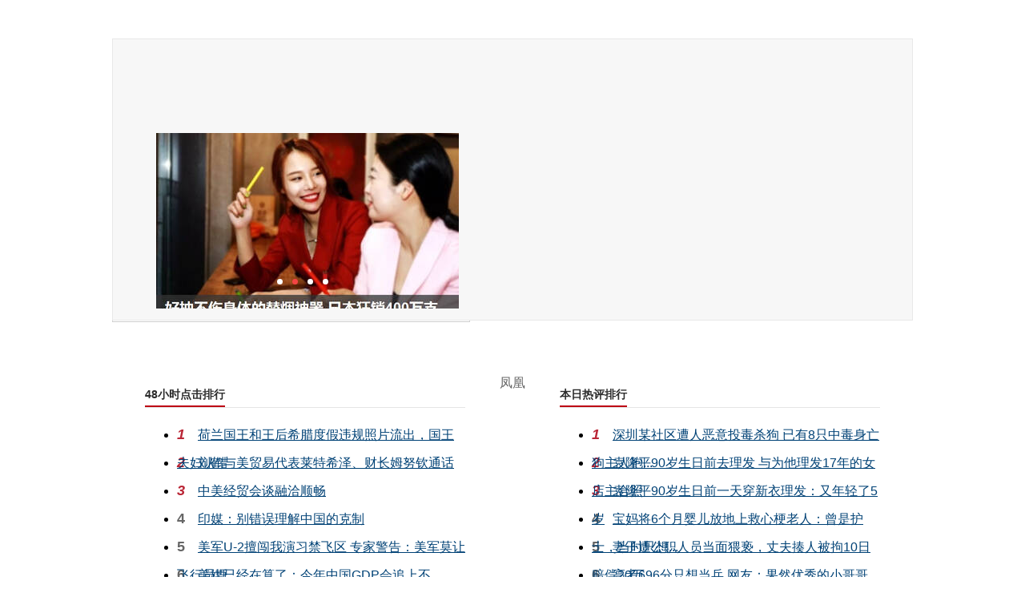

--- FILE ---
content_type: text/html; charset=utf-8
request_url: https://auto.ifeng.com/quanmeiti/author/?id=8014
body_size: 11232
content:
<!DOCTYPE html>
<html>
<head>
    <meta charset="utf-8"/>
    <title>404-页面不存在</title>
    <link rel="stylesheet" href="http://y0.ifengimg.com/8cbe73a7378dafdb/2014/0715/basic_new_v2.css"/>
    <style>
        *{font-family:"arial","microsoft yahei";}
        .col01{position: relative;width:1000px;margin:0 auto;padding-top:20px}
        .ifengLogo,.topic{float:left;padding-right:20px}

        .ifengLogo-W-06qA1w,
        .topic-1sth3FLa {
            float: left;
            padding-right: 20px;
        }

        .ifengLogo-W-06qA1w span {
            display: inline-block;
            width: 139px;
            height: 52px;
            background: url(https://p0.ifengimg.com/fe/zl/test/live/application/logo.d76a1c3b.jpg) no-repeat;
        }

        .topic-1sth3FLa span {
            display: inline-block;
            width: 312px;
            height: 55px;
            background: url(https://p0.ifengimg.com/fe/zl/test/live/application/pic01.af0994bb.jpg) no-repeat;
        }
        .topic{margin-left: 169px;}
        .tips404{position:relative;padding:45px 0 0 0;height:320px;float:left;width:450px; }
        .tips404 h1{font:normal 26px/26px Microsoft Yahei;color:#4c4c4c;padding-bottom:8px}
        .tips404 h1 span{font:normal 16px/24px Arial,Helvetica,sans-serif;color:#000}
        .tips404 li{font-size:14px;line-height: 1.6em;color:#aaa;background:url(http://y2.ifengimg.com/8cbe73a7378dafdb/2014/0715/icon.gif) no-repeat 0 9px;padding-left:15px}
        .tips404 h4{padding:11px 0 30px}
        .tips404 h3{font:normal 14px/24px simsun;color:#c5c5c5}
        .tips404 h3 span{background:url(http://y2.ifengimg.com/8cbe73a7378dafdb/2014/0715/icon.gif) no-repeat 0 -26px;padding-left:18px}

        /*排行*//*150414a begin*/
        .col02{width:998px;height:350px;background:#f7f7f7;border:1px solid #e8e8e8;margin:0 auto;position:relative; margin-bottom:20px;}
        .box400{ float:left; width:400px; padding:18px 40px 0 40px;}
        .box400 h3{font:bold 14px Microsoft Yahei;color:#2b2b2b; border-bottom:1px solid #e5e5e5; height:24px; margin-bottom:10px;}
        .box400 h3 span{ float:left;border-bottom:2px solid #bd0014; height:22px;}
        .fr{float:right;}
        .list li{ height:35px; line-height:35px; background:url(http://y3.ifengimg.com/a/2015/0421/s_11.gif) no-repeat 5px 10px;}
        .list li a:link,.list04 li a:visited{ color:#004276;}
        .list li a:hover{ color:#ba2636;}
        .list li span.no1{ font-size:18px; font-weight:bold; float:left; width:16px; height:23px; color:#ba2636; text-align:left; margin-right:10px; font-family:Arial, Helvetica, sans-serif; font-style:oblique;}
        .list li span.no{  font-size:18px; font-weight:bold;float:left; width:16px; height:23px; color:#666666; text-align:left; margin-right:10px; font-family:Arial, Helvetica, sans-serif}
        /*150414a end*/

        /*页尾*/
        .footer { width: 1000px; margin: 0 auto; }
        .footer .footlink { color: #000; height: 28px; line-height: 28px; padding-top: 15px; border-top: 1px solid #fff; overflow: hidden; }
        .footer .footlink a { color: #000; }
        .footer .footlink span { padding: 0 5px; }
        .footer .fk_l { float: left; }
        .footer .fk_r { width: 200px; float: right; }
        .footer .fk_r ul { overflow: hidden; }
        .footer .fk_r ul li { height: 28px; line-height: 28px; overflow: hidden; float: left; }
        .footer .fk_r ul .l_bg001 { background: url(http://y1.ifengimg.com/38716b164e0f5e63/2013/0716/nav0416_14.gif) no-repeat left 9px; padding-left: 19px; }
        .footer .fk_r ul .l_bg002 { background: url(http://y3.ifengimg.com/9db17ab793eef980/2013/0403/nav0416_17.gif) no-repeat left 9px; padding-left: 17px; margin-left: 18px; }
        .footer .copyright { font-family: Arial; color: #666; height: 28px; line-height: 28px; text-align: center; overflow: hidden; }
        .footer .copyright span { font-family: "宋体"; }
        .dot {
            animation: sploosh 1.5s cubic-bezier(0.165, 0.84, 0.44, 1);
            position: absolute;
            left: 266px;
            top: 187px;
        }
        .dot2 {
            animation: sploosh2 1.5s cubic-bezier(0.165, 0.84, 0.44, 1);
        }
        .dot3 {
            animation: sploosh3 1.5s cubic-bezier(0.165, 0.84, 0.44, 1);
        }
        .dot,.dot2,.dot3{
            height: 20px;
            width: 20px;
            font-size: 20px;
            color: #fff;
            line-height: 100px;
            text-align: center;
            border-radius: 100%;
            z-index: 10;
            animation-iteration-count:infinite;
            background: transparent;
            opacity: .8;
            cursor:pointer;
        }
        @keyframes sploosh {
            0% {
                box-shadow: 0 0 0 0px rgba(255, 220, 1, 0.7);
                background: rgba(255, 220, 1, 0.7);
            }
            100% {
                box-shadow: 0 0 0 30px rgba(255, 220, 1, 0);
                background: rgba(255, 220, 1, 0);
            }
        }
        @keyframes sploosh2 {
            0% {
                box-shadow: 0 0 0 0px rgba(255, 220, 1, 0.7);
                background: rgba(255, 220, 1, 0.7);
            }
            100% {
                box-shadow: 0 0 0 20px rgba(255, 220, 1, 0);
                background: rgba(255, 220, 1, 0.3);
            }
        }
        @keyframes sploosh3 {
            0% {
                box-shadow: 0 0 0 0px rgba(255, 220, 1, 0.7);
                background: rgba(255, 220, 1, 0.7);
            }
            100% {
                box-shadow: 0 0 0 10px rgba(255, 220, 1, 0);
                background: rgba(255, 220, 1, 1);
            }
        }

        .leftLink{
            display: block;
            width: 331px;
            height: 307px;
            position: absolute;
            top: 39px;
            left: 65px;
        }
        /*190214a begin*/
        .pao_mid {
            width: 445px;
            height: 266px;
            border: 1px solid #cfcfcf;
            float: left;
            margin: 47px 102px 0 0;
        }
        .box {
            width: 418px;
            height: 235px;
            overflow: hidden;
            position: relative;
            margin: 15px auto 0;
            background: #ccc;
        }

        #slideBar {
            position: absolute;
            left: 145px;
            bottom: 14px;
            z-index: 2;
        }

        #slideBar li {
            float: left;
            margin-right: 3px;
            display: inline;
            cursor: pointer;
            background: #fff;
            width: 7px;
            height: 7px;
            text-indent: 50px;
            overflow: hidden;
            border-radius: 50%;
            margin: 0 6px;
        }

        #slideBar li.on {
            background: #f34443;
        }

        #slidesImgs {
            position: absolute;
            top: 0;
            left: 0;
            z-index: 1;
        }

        #slidesImgs li {
            width: 418px;
            height: 235px;
            float: left;
        }

        #slidesImgs img {
            float: left;
            width: 418px;
            height: 235px;
        }
        /*190214a end*/
    </style>

</head>
<body>
<div class="col01 clearfix">



    <div class="ifengLogo-W-06qA1w">
        <a href="//www.ifeng.com" title="凤凰网">
            <span></span>
        </a>
    </div>
    <div class="topic-1sth3FLa">
        <a href="//gongyi.ifeng.com/xianfeng/special/clist_0/1.shtml" title="公益先锋">
            <span></span>
        </a>
    </div>

</div>
<div class="col01 clearfix">
    <!--180905a begin-->
    <div class="pao_mid">

        <div class="box" id="slideContainer">
            <ul id="slidesImgs">
                <li>
                    <a href="https://health.ifeng.com/c/7kO3iJo2OEC" target="_blank">
                        <img src="http://d.ifengimg.com/w418_h235/p3.ifengimg.com/a/2019_09/d82d3f870bc5b4e.jpg" width="418" height="235" alt="出门也可携带的颈椎按摩器">
                    </a>

                </li>
                <li>
                    <a href="http://health.ifeng.com/c/7jdbWrDQ0wK" target="_blank">
                        <img src="http://d.ifengimg.com/w418_h235/p3.ifengimg.com/a/2019_09/b6e4a8fa8a7f3e5.jpg" width="418" height="235" alt="好抽不伤身体的替烟神器">
                    </a>

                </li>
                <li>
                    <a href="http://health.ifeng.com/c/7jb8qYL5xwW" target="_blank">
                        <img src="http://d.ifengimg.com/w418_h235/p1.ifengimg.com/a/2019_09/83d4e95b4082e00.jpg" width="418" height="235" alt="每天20分钟，腰不酸颈椎不痛，一身轻松">
                    </a>

                </li>
                <li>
                    <a href="https://health.ifeng.com/c/7kZiQGMDR4a" target="_blank">
                        <img src="http://d.ifengimg.com/w418_h235/p3.ifengimg.com/a/2019_09/d5553be6e1a05b2.jpg" width="418" height="235" alt="曾国藩捧读的处世奇书，教你做人之道">
                    </a>

                </li>
            </ul>
            <ul id="slideBar">
                <li class="on">1</li>
                <li>2</li>
                <li>3</li>
                <li>4</li>
            </ul>

        </div>
    </div>
    <!--180905a end-->
    <div class="tips404">

        <h1><img src= "http://p2.ifengimg.com/a/2017/0122/404.png"></h1>
        <h1>抱歉-您访问的页面不存在！<br>
            <span>Sorry-We cannot find the page you requested！</span></h1>
        <ul>
            <li>输入的网址不正确</li>
            <li>页面已被删除</li>
        </ul>
        <h4>
            <a href="http://help.ifeng.com" title="帮忙改进问题"><img src="http://p1.ifengimg.com/b/2017/0122/gaijin.png" width="162" height="34" alt="帮忙改进问题" title="帮忙改进问题"></a>
        </h4>
    </div>
</div>
<!--150414a begin-->
<div class="col02">
    <!--排行 begin-->
    <div class="box400">
        <h3><span>48小时点击排行</span></h3>
        <ul class="list">
            <li>
                <span class="no1">1</span>
                <a href="http://news.ifeng.com/c/7zEJS0lKL4C?_CPB_404_L1" target="_blank" title="荷兰国王和王后希腊度假违规照片流出，国王夫妇认错">荷兰国王和王后希腊度假违规照片流出，国王夫妇认错</a>
            </li>
            <li>
                <span class="no1">2</span>
                <a href="http://news.ifeng.com/c/7zDbBSZpqO8?_CPB_404_L2" target="_blank" title="刘鹤与美贸易代表莱特希泽、财长姆努钦通话">刘鹤与美贸易代表莱特希泽、财长姆努钦通话</a>
            </li>
            <li>
                <span class="no1">3</span>
                <a href="http://news.ifeng.com/c/7zF8LV3Dw0J?_CPB_404_L3" target="_blank" title="中美经贸会谈融洽顺畅">中美经贸会谈融洽顺畅</a>
            </li>
            <li>
                <span class="no">4</span>
                <a href="http://news.ifeng.com/c/7zDQgctY3Cz?_CPB_404_L4" target="_blank" title="印媒：别错误理解中国的克制">印媒：别错误理解中国的克制</a>
            </li>
            <li>
                <span class="no">5</span>
                <a href="http://news.ifeng.com/c/7zEURxniOuO?_CPB_404_L5" target="_blank" title="美军U-2擅闯我演习禁飞区 专家警告：美军莫让飞行员埋葬异国他乡而后悔">美军U-2擅闯我演习禁飞区 专家警告：美军莫让飞行员埋...</a>
            </li>
            <li>
                <span class="no">6</span>
                <a href="http://finance.ifeng.com/c/7zFL3evx2MA?_CPB_404_L6" target="_blank" title="美媒已经在算了：今年中国GDP会追上不少……">美媒已经在算了：今年中国GDP会追上不少……</a>
            </li>
            <li>
                <span class="no">7</span>
                <a href="http://news.ifeng.com/c/7zDkCXWr1Rw?_CPB_404_L7" target="_blank" title="北京市政协副主席李伟被查">北京市政协副主席李伟被查</a>
            </li>
            <li>
                <span class="no">8</span>
                <a href="http://finance.ifeng.com/c/7zDS0FDkeiu?_CPB_404_L8" target="_blank" title="人民币，越来越有国际范儿：成为全球第五大支付货币、第五大储备货币">人民币，越来越有国际范儿：成为全球第五大支付货币、第...</a>
            </li>
        </ul>

    </div>
    <div class="box400 fr">
        <h3><span>本日热评排行</span></h3>
        <ul class="list">
            <li>
                <span class="no1">1</span>
                <a href="https://v.ifeng.com/c/7zFJt0iUfU8?_CPB_404_R1" target="_blank" title="深圳某社区遭人恶意投毒杀狗 已有8只中毒身亡 狗主人抱狗痛哭不止">深圳某社区遭人恶意投毒杀狗 已有8只中毒身亡 狗主人抱...</a>
            </li>
            <li>
                <span class="no1">2</span>
                <a href="https://v.ifeng.com/c/7zGx1m41fQO?_CPB_404_R2" target="_blank" title="袁隆平90岁生日前去理发 与为他理发17年的女店主合照">袁隆平90岁生日前去理发 与为他理发17年的女店主合照</a>
            </li>
            <li>
                <span class="no1">3</span>
                <a href="https://v.ifeng.com/c/7zFvmY3JIrA?_CPB_404_R3" target="_blank" title="袁隆平90岁生日前一天穿新衣理发：又年轻了5岁">袁隆平90岁生日前一天穿新衣理发：又年轻了5岁</a>
            </li>
            <li>
                <span class="no">4</span>
                <a href="https://v.ifeng.com/c/7zGC2yMExgi?_CPB_404_R4" target="_blank" title="宝妈将6个月婴儿放地上救心梗老人：曾是护士，当时只想救人">宝妈将6个月婴儿放地上救心梗老人：曾是护士，当时只想...</a>
            </li>
            <li>
                <span class="no">5</span>
                <a href="https://v.ifeng.com/c/7zGpUCP7ehU?_CPB_404_R5" target="_blank" title="妻子遭公职人员当面猥亵，丈夫揍人被拘10日赔偿20万">妻子遭公职人员当面猥亵，丈夫揍人被拘10日赔偿20万</a>
            </li>
            <li>
                <span class="no">6</span>
                <a href="https://v.ifeng.com/c/7zHCR0JMZHM?_CPB_404_R6" target="_blank" title="高考696分只想当兵 网友：果然优秀的小哥哥都上交国家了！">高考696分只想当兵 网友：果然优秀的小哥哥都上交国家了...</a>
            </li>
            <li>
                <span class="no">7</span>
                <a href="https://v.ifeng.com/c/7zH3OvGAGqO?_CPB_404_R7" target="_blank" title="快船教练为黑人男子遭枪击事件哽咽：为什么我们爱国，国家却不爱我们">快船教练为黑人男子遭枪击事件哽咽：为什么我们爱国，国...</a>
            </li>
            <li>
                <span class="no">8</span>
                <a href="https://v.ifeng.com/c/7zFp80BBdEe?_CPB_404_R8" target="_blank" title="美国小哥讽刺蓬佩奥：他每开一次口 中国人就更加爱国了">美国小哥讽刺蓬佩奥：他每开一次口 中国人就更加爱国了</a>
            </li>
        </ul>

    </div>
</div>
<!--排行 end-->
</div>
<!--150414a end-->
<div class="footer mt02">
    <div class="footlink clearfix">
        <div class="fk_l">
            <a href="http://www.ifeng.com/corp/about/intro/" target="_blank">凤凰新媒体介绍</a><span>|</span><a href="http://ir.ifeng.com/" target="_blank">投资者关系 Investor Relations</a><span>|</span><a href="http://biz.ifeng.com/" target="_blank">广告服务</a><span>|</span><a href="http://career.ifeng.com/" target="_blank">诚征英才</a><span>|</span><a href="http://www.ifeng.com/corp/privacy/" target="_blank">保护隐私权</a><span>|</span><a href="http://www.ifeng.com/corp/exemption/" target="_blank">免责条款</a><span>|</span><a href="http://help.ifeng.com/" target="_blank">意见反馈</a><span>|</span><a href="http://phtv.ifeng.com/intro/" target="_blank">凤凰卫视介绍</a>
        </div>
        <div class="fk_r">
            <ul class="clearfix">
                <li class="l_bg001"><a a="" href="http://v.ifeng.com/" target="_blank" title="视频">视频</a></li>
                <li>·<a href="http://v.ifeng.com/documentary/index.shtml" target="_blank" title="纪实">纪实</a></li>
                <li>·<a href="http://v.ifeng.com/live/" target="_blank" title="直播">直播</a></li>
                <li class="l_bg002"><a href="http://phtv.ifeng.com/" target="_blank" title="凤凰卫视">凤凰卫视</a></li>
            </ul>
        </div>
    </div>
    <div class="copyright">
        <span>凤凰新媒体&nbsp;版权所有</span>&nbsp;&nbsp;&nbsp;&nbsp;Copyright © 2013 Phoenix New Media Limited All Rights Reserved.
    </div>
</div>
<script type="text/javascript">var sta_collection_time = new Date().getTime();</script>

<!--180905a begin-->
<!-- <script type="text/javascript" src="http://y0.ifengimg.com/20140604/sta_collection.3.3.15x.min.js" id="sta_collection_new"></script> -->
<script id="sta_collection_new">
    (function(j,i){var g={analytics:{VERSIONS:"x3.3.15",GTIME:null,TYPE:1,SCRIPT_URI:["http://stadig.ifeng.com/page.js"],SCRIPT_OBJ:[],SWF_URI:"http://y3.ifengimg.com/ed787/0912/flashCookie.swf",PARAM:{ref:"",snapid:"",uid:"",sid:"",editor:"",hook:"",pagepara:"",uri:"",versions:"",browser:""},init:function(b){var a=g.analytics,c=location.hostname;-1===c.indexOf("ifeng.com")&&-1===c.indexOf("phoenixtv.com")&&(a.VERSIONS="x3.3.15");a.PARAM.uri=b?b:"";a.process()},getParam:function(b){var a=g.analytics,
                c=[],d=a.PARAM.ref=encodeURIComponent(g.analytics.Tools.referrer()),e=a.PARAM.info=g.client.info.get()?encodeURIComponent(g.client.info.get()):"",b=a.PARAM.uid=b,f=a.PARAM.sid=a.Cookie.get("sid")?encodeURIComponent(a.Cookie.get("sid")):"",k=a.PARAM.editor=null!==i.getElementById("editor_name")?encodeURIComponent(i.getElementById("editor_name").innerHTML):"",h=a.PARAM.versions=a.VERSIONS,m=(new Date).getTime(),n=a.PARAM.pagepara="function"===typeof j.getStaPara?encodeURIComponent(j.getStaPara()):"",
                l=a.PARAM.ci="function"===typeof j.getChannelInfo?encodeURIComponent(j.getChannelInfo()):"";c.push("uri="+(a.PARAM.uri?a.PARAM.uri:""));c.push("ref="+(d?d:""));c.push("snapid="+(e?e:""));c.push("uid="+(b?b:""));c.push("sid="+(f?f:""));c.push("editor="+(k?k:""));c.push("timestamp="+m);c.push("versions="+h);"undefined"===typeof j.sta_collection_time?c.push("ztime="+(m/1-(new Date).getTime()/1)):c.push("ztime="+(m/1-j.sta_collection_time/1));n&&c.push("pt="+n);l&&c.push("ci="+l);return c.join("&")},
            process:function(){var b=g.analytics,a=b.Tools.domain(),c=b.Flash.FLASH_ID="ifengSwf_"+(new Date).getTime(),d="";if(b.Flash.isSupportFlash()){var e=i.getElementById("sta_collection"),d="",d=g.analytics.SWF_URI;e||(e=i.createElement("div"),e.id="sta_collection",i.getElementById("sta_collection_new").parentNode.insertBefore(e,i.getElementById("sta_collection_new")));d=i.all?'<object id="'+c+'" name="'+c+'" width="1" height="1" classid="clsid:D27CDB6E-AE6D-11cf-96B8-444553540000"><param name="allowScriptAccess" value="always" /><param name="movie" value="'+
                d+'" /> </object>':'<embed id="'+c+'" name="'+c+'" width="1" height="1" src="'+d+'" type="application/x-shockwave-flash" allowScriptAccess="always"></embed>';b.Flash.FLASH_TIME=(new Date).getTime();b.GTIME=setTimeout(function(){b.TYPE=2;b.gCallback(b.TYPE)},3E3);e.innerHTML=d}else{var f=b.Cookie,d=e=c="";b.TYPE=0;f.isSupportCookie()?(!f.get("userid")||"undefined"==f.get("userid")||"false"==f.get("userid")?(f.set("userid",b.Tools.uid(),a),b.TYPE+="2"):b.TYPE+="3",c="?"+b.getParam(""===f.get("userid")?
                b.Tools.uid():f.get("userid"))):(b.TYPE+="0",c="?"+b.getParam(b.Tools.uid()));a="&support="+b.TYPE;if(1<b.SCRIPT_URI.length)for(f=0;f<b.SCRIPT_URI.length;f++)d=b.SCRIPT_URI[f]+c+a,e="script_"+(new Date).getTime()+"_"+f,b.SCRIPT_OBJ.push(e),b.Tools.append(b.Tools.script(d,e));else d=b.SCRIPT_URI[0]+c+a,e="script_"+(new Date).getTime()+"_0",b.SCRIPT_OBJ.push(e),b.Tools.append(b.Tools.script(d,e));b.PARAM.ref=encodeURIComponent(j.location.href.replace(/&/g,"|"))}},gCallback:function(b){var a=g.analytics,
                c=a.Tools.domain(),d=a.Flash.FLASH_ID,e=a.Flash.get(d,"www.ifeng.com","uid");a.TYPE=b?b:1;clearTimeout(a.GTIME);j.analytics_sta_callback=function(){};"string"===typeof e&&"undefined"===e||!1===e?(a.TYPE=!1===e?3:a.TYPE,a.Cookie.isSupportCookie()?!a.Cookie.get("userid")||"undefined"==a.Cookie.get("userid")||"false"==a.Cookie.get("userid")?(e=a.Tools.uid(),a.Cookie.set("userid",e,c),a.TYPE+="2"):(e=a.Cookie.get("userid"),a.TYPE+="3"):(e=a.Tools.uid(),a.TYPE+="0"),a.Flash.set(d,"www.ifeng.com","uid",
                e)):(a.TYPE=1,e=a.Flash.get(d,"www.ifeng.com","uid"),a.Cookie.isSupportCookie()?!a.Cookie.get("userid")||"undefined"==a.Cookie.get("userid")||"false"==a.Cookie.get("userid")?(a.Cookie.set("userid",e,c),a.TYPE+="2"):a.TYPE+="3":a.TYPE+="0");b="";e="?"+a.getParam(e);c="";d="&ftime="+((new Date).getTime()/1-a.Flash.FLASH_TIME/1)+"&support="+a.TYPE;if(1<a.SCRIPT_URI.length)for(var f=0;f<a.SCRIPT_URI.length;f++)b=a.SCRIPT_URI[f]+e+d,c="script_"+(new Date).getTime()+"_"+f,a.SCRIPT_OBJ.push(c),a.Tools.append(a.Tools.script(b,
                c));else b=a.SCRIPT_URI[0]+e+d,c="script_"+(new Date).getTime()+"_0",a.SCRIPT_OBJ.push(c),a.Tools.append(a.Tools.script(b,c));a.PARAM.ref=encodeURIComponent(j.location.href.replace(/&/g,"|"))},hook:function(b,a){var c=g.analytics,d=[],e=null,f="",k=e="",h;for(h in c.PARAM)"hook"===h?d.push(h+"="+(new Date).getTime()):"uri"!==h&&"snapid"!==h&&("info"===h?d.push("snapid="+c.PARAM[h]):"pagepara"===h?"#"!==c.PARAM.pagepara&&d.push("pt="+c.PARAM[h]):d.push(h+"="+c.PARAM[h]));d.push("timestamp="+(new Date).getTime());
                d.push("support="+c.TYPE);h=0;if(c.SCRIPT_OBJ){for(h=0;h<c.SCRIPT_OBJ.length;h++)f=c.SCRIPT_OBJ[h],e=i.getElementById(f),g.analytics.Tools.remove(e);c.SCRIPT_OBJ.length=0}if(1<c.SCRIPT_URI.length){k="?"+d.join("&")+(b?b:"");for(h=0;h<c.SCRIPT_URI.length;h++)e=c.SCRIPT_URI[h]+k,f="script_"+(new Date).getTime()+"_"+h,e=c.Tools.script(e,f),c.SCRIPT_OBJ.push(f),c.Tools.append(e)}else k="?"+d.join("&")+(b?b:""),f="script_"+(new Date).getTime()+"_0",e=c.Tools.script(c.SCRIPT_URI[0]+k,f),c.SCRIPT_OBJ.push(f),
                    c.Tools.append(e);c.PARAM.ref=encodeURIComponent(j.location.href.replace(/&/g,"|"));"function"===typeof a&&a()}}};g.analytics.Tools={referrer:function(){return i.referrer.replace(/&/g,"|")},iframe:function(){var b="";if(self!==top)try{b=i.referrer.replace(/&/g,"|")}catch(a){b="undefined"}return b},domain:function(){var b=location.hostname,a=0,c=b.length;if(-1!==b.indexOf(".ifeng"))a=b.indexOf(".ifeng");else if(-1!==b.indexOf(".phoenixtv"))a=b.indexOf(".phoenixtv");else return".ifeng.com";return b.substring(a,
            c)},append:function(b){setTimeout(function(){i.body?i.body.insertBefore(b,i.body.firstChild):setTimeout(arguments.callee,0)},1)},remove:function(b){setTimeout(function(){b.parentNode.removeChild(b)},1)},script:function(b,a){var c=i.createElement("script");c.id=a;c.src=b;return c},uid:function(){var b=(new Date).getTime(),a="",c="",a=(2147483648*Math.random()|0).toString(36),c=Math.round(1E4*Math.random());return b+"_"+a+c},hasPlugin:function(b){for(var b=b.toLowerCase(),a=0;a<navigator.plugins.length;a++)if(-1<
            navigator.plugins[a].name.toLowerCase().indexOf(b))return!0},hasIEPlugin:function(b){try{return new ActiveXObject(b),!0}catch(a){return!1}},removeBlanks:function(b){for(var a="",c=0;c<b.length;c++){var d=b.charAt(c);" "!==d&&(a+=d)}return a}};g.analytics.Cookie={IS_HAS_COOKIE:null,get:function(b){for(var a=g.analytics.Tools.removeBlanks(i.cookie).split(";"),c=0;c<a.length;c++){var d=a[c].split("=");if(1<d.length&&d[0]===b)return d[1]}return""},set:function(b,a,c){var d=new Date;d.setTime(d.getTime()+
            31104E6);b=b+"="+a+"; path=/; domain="+c+"; expires="+d.toGMTString();j.document.cookie=b},remove:function(b,a){g.analytics.Flash.isSupportFlash()&&(i.cookie=b+"=; path=/; domain="+a+"; expires=Thu, 01-Jan-70 00:00:01 GMT");return!1},isSupportCookie:function(){var b=g.analytics.Cookie,a=b.IS_HAS_COOKIE;null===a&&j.navigator.cookieEnabled&&(a=b.IS_HAS_COOKIE=!0);return a}};g.analytics.Flash={FLASH_ID:null,FLASH_TIME:null,IS_HAS_FLASH:null,LOCAL_OBJECT:null,get:function(b,a,c){var d=g.analytics.Flash;
            return d.isSupportFlash()&&d.isAvailable(b)&&"undefined"!==typeof d.LOCAL_OBJECT.ifengFlashCookieRead&&d.LOCAL_OBJECT.ifengFlashCookieRead(a,c)?d.LOCAL_OBJECT.ifengFlashCookieRead(a,c):!1},set:function(b,a,c,d){var e=g.analytics.Flash,f=!1;e.isSupportFlash()&&(e.isAvailable(b)&&"undefined"!==typeof e.LOCAL_OBJECT.ifengFlashCookieRead)&&(e.LOCAL_OBJECT.ifengFlashCookieSet(a,c,d),f=!0);return f},remove:function(b,a,c){var d=g.analytics.Flash,e=!1;d.isSupportFlash()&&d.isAvailable(b)&&(d.LOCAL_OBJECT.ifengFlashCookieDelete(a,
            c),e=!0);return e},clear:function(b,a){var c=g.analytics.Flash,d=!1;c.isSupportFlash()&&c.isAvailable(b)&&(c.LOCAL_OBJECT.ifengFlashCookieClear(a),d=!0);return d},getFlashObj:function(b){if(j.document[b])return j.document[b];if(-1===navigator.appName.indexOf("Microsoft")){if(i.embeds&&i.embeds[b])return i.embeds[b]}else return i.getElementById(b)},isAvailable:function(b){var a=g.analytics.Flash,b=a.getFlashObj(b),c=!0,c=b?!0:!1;a.LOCAL_OBJECT=c?b:null;return c},isSupportFlash:function(){var b=g.analytics,
            a=b.Flash.IS_HAS_FLASH;null===a&&(a=(a=b.Tools.hasPlugin("Shockwave Flash"))?a:b.Tools.hasIEPlugin("ShockwaveFlash.ShockwaveFlash"));return a}};g.client={};g.client.info={get:function(){var b=g.client;return b.device.get()+","+b.system.get()+","+b.browser.get()+","+b.screen.get()}};g.client.screen={get:function(){var b="",a="";try{b=j.screen.width,a=j.screen.height}catch(c){}return b+"*"+a}};g.client.system={get:function(){var b,a,c;c="";var d="Win",e=navigator.userAgent;c=navigator.platform;b=0===
            c.indexOf("Win");a=0===c.indexOf("Mac");c="X11"===c||0===c.indexOf("Linux");if(b){if(/Win(?:dows )?([^do]{2})\s?(\d+\.\d+)?/.test(e))if("NT"===RegExp.$1)switch(RegExp.$2){case "5.0":d="windows_2000";break;case "5.1":d="windows_XP";break;case "6.0":d="windows_Vista";break;case "6.1":d="windows_7";break;case "6.2":d="windows_8";break;default:d="windows_NT"}else d="9x"===RegExp.$1?"windows_ME":e.match(/(Windows Phone)\s+([\d.]+)/)?"WP_"+e.match(/(Windows Phone)\s+([\d.]+)/)[2]:"Ph"===RegExp.$1?"WP":
            "windows_"+RegExp.$2;e.match(/(Android)\s+([\d.]+)/)&&(d="Android_"+e.match(/(Android)\s+([\d.]+)/)[2])}else a?d=e.match(/(iPad).*OS\s([\d_]+)/)||e.match(/(iPhone\sOS)\s([\d_]+)/)?"iOS":"Mac":c?d=e.match(/(Android)\s+([\d.]+)/)?"Android_"+e.match(/(Android)\s+([\d.]+)/)[2]:"Linux":e.match(/Windows Phone/)?d="WP":e.match(/(iPad).*OS\s([\d_]+)/)||e.match(/(iPhone\sOS)\s([\d_]+)/)?d="iOS_"+(e.match(/(iPad).*OS\s([\d_]+)/)?e.match(/(iPad).*OS\s([\d_]+)/)[2]:e.match(/(iPhone\sOS)\s([\d_]+)/)[2]):e.match(/(Android)\s+([\d.]+)/)&&
            (d="Android_"+e.match(/(Android)\s+([\d.]+)/)[2]);return d}};g.client.device={get:function(){var b="PC",a=navigator.userAgent,c=a.match(/(iPad).*OS\s([\d_]+)/),d=a.match(/(iPhone\sOS)\s([\d_]+)/),e=a.match(/(Android)\s+([\d.]+)/),f=a.match(/(Windows Phone)\s+([\d.]+)/);c&&(b="iPad");d&&(b="iPhone");e&&(a.toLowerCase().match(/mobile/)?((!a.match(/chrome\/([\d.]+)/)||!a.toLowerCase().match(/mobile/))&&a.toLowerCase().match(/firefox\/([\d.]+)/)&&a.toLowerCase().match(/mobile/),b="Phone"):b="Pad");f&&
        (b="Phone");return b}};g.client.browser={get:function(){var b=navigator.userAgent.toLowerCase(),a="",a=b.match(/(?:firefox|opera|safari|chrome|msie)[\/: ]([\d.]+)/)[1],c=/version.+safari/.test(b)||/safari[\/ ]+([\d.]+)/.test(b),d=/chrome\/([\d.]+)/.test(b)||/crios\/([\d.]+)/.test(b),e=/firefox/.test(b),f=/msie/.test(b),g=/opera/.test(b),h=/ucbrowser\/([\d.]+)/.test(b),i=/maxthon/.test(b),j=/lbbrowser/.test(b),l=/qqbrowser/.test(b),o=/se 2.+x/.test(b),a=a.split(".")[0];if(h)return a=b.match(/ucbrowser\/([\d.]+)/)[1]?
            b.match(/ucbrowser\/([\d.]+)/)[1]:a,"UC_"+a;if(i)return a=b.match(/maxthon\/([\d.]+)/)[1]?b.match(/maxthon\/([\d.]+)/)[1]:a,"AU_"+a;if(j)return"LB_"+a;if(l)return a=b.match(/qqbrowser\/([\d.]+)/)[1]?b.match(/qqbrowser\/([\d.]+)/)[1]:a,"QQ_"+a;if(o)return"SG_"+a;if(e)return"FF_"+a;if(g)return"OP_"+a;if(d)return"CM_"+a;if(c)return b.match(/android/)?"WK_"+b.match(/webkit\/([\d.]+)/)[1]:"SF_"+a;if(f)return"IE_"+a}};j.analytics=g.analytics.init;j.hook=g.analytics.hook;j.analytics_sta_callback=function(){g.analytics.gCallback()}})(window,
        document);window.analytics(encodeURIComponent('http://www.ifeng.com/404.html'));
</script>
<!--180905a begin-->

<script> var popoxiuLiveVar={"error_ppposition_live1":[{"adPosition":[],"anchorId":153659,"anchorName":"青之雨","avatarUrl":"http://thirdwx.qlogo.cn/mmopen/vi_32/Q0j4TwGTfTLesNuKKIS9iblOia8KoN894QxWsJ8SdlUmibfuwc9Ria3QALw3H782mofD1bhMolMhTTNVZTybL6fIibQ/132","avgViewNum":0.0,"avgViewTime":0,"beginTime":1547082103,"click":0,"created":1547082101,"disableR":false,"exposure":0,"id":0,"insertTime":0,"liveDesc":"","liveId":36452,"livePlayUrl":"http://liveplay.xiu.ifeng.com/live/30236_wh-153659.flv","livePlayUrlM3u8":"http://liveplay.xiu.ifeng.com/live/30236_wh-153659.m3u8","liveStatus":1,"mobileClickUrl":"https://m.popoxiu.com/anchor.html?liveId=36452&uid=153659&ppxid=153659","order":0,"pcClickUrl":"https://www.popoxiu.com/anchor.html?uid=153659&liveId=36452","status":0,"tag":["可爱","呆萌","魅力","性感","成熟"],"version":0,"viewerDesc":"53人正在观看","viewerNum":53},{"adPosition":[],"anchorId":105472,"anchorName":"美美de萱萱","avatarUrl":"http://popoxiu-1257320466.image.myqcloud.com/headPic/105472_1536993741.jpeg?imageView2/2/w/300","avgViewNum":0.0,"avgViewTime":0,"beginTime":0,"click":0,"created":0,"disableR":false,"exposure":0,"id":0,"insertTime":0,"liveId":0,"liveStatus":0,"mobileClickUrl":"https://m.popoxiu.com/anchor.html?liveId=36452&uid=153659&ppxid={2}","order":0,"pcClickUrl":"https://www.popoxiu.com/anchor.html?uid=153659&liveId=36452","status":0,"tag":["清纯","乐器","异域风情","混血","少女"],"version":0,"viewerDesc":"285人正在观看","viewerNum":285},{"adPosition":[],"anchorId":108544,"anchorName":"思璇eiゞ","avatarUrl":"http://popoxiu-1257320466.image.myqcloud.com/headPic/108544_1537346031.jpeg?imageView2/2/w/300","avgViewNum":0.0,"avgViewTime":0,"beginTime":0,"click":0,"created":0,"disableR":false,"exposure":0,"id":0,"insertTime":0,"liveId":0,"liveStatus":0,"mobileClickUrl":"https://m.popoxiu.com/anchor.html?liveId=36452&uid=153659&ppxid={2}","order":0,"pcClickUrl":"https://www.popoxiu.com/anchor.html?uid=153659&liveId=36452","status":0,"tag":["民族舞","钢管舞","跳舞","二次元","乐队"],"version":0,"viewerDesc":"294人正在观看","viewerNum":294},{"adPosition":[],"anchorId":102402,"anchorName":"性感❤舞娘","avatarUrl":"http://popoxiu-1257320466.image.myqcloud.com/headPic/102402_1542099235.jpeg?imageView2/2/w/300","avgViewNum":0.0,"avgViewTime":0,"beginTime":0,"click":0,"created":0,"disableR":false,"exposure":0,"id":0,"insertTime":0,"liveId":0,"liveStatus":0,"mobileClickUrl":"https://m.popoxiu.com/anchor.html?liveId=36452&uid=153659&ppxid={2}","order":0,"pcClickUrl":"https://www.popoxiu.com/anchor.html?uid=153659&liveId=36452","status":0,"tag":["乐队","正能量","乡村生活","探险","户外"],"version":0,"viewerDesc":"71人正在观看","viewerNum":71},{"adPosition":[],"anchorId":145412,"anchorName":"毕竟空空不温柔","avatarUrl":"http://popoxiu-1257320466.image.myqcloud.com/headPic/145412_1542113114.jpeg?imageView2/2/w/300","avgViewNum":0.0,"avgViewTime":0,"beginTime":0,"click":0,"created":0,"disableR":false,"exposure":0,"id":0,"insertTime":0,"liveId":0,"liveStatus":0,"mobileClickUrl":"https://m.popoxiu.com/anchor.html?liveId=36452&uid=153659&ppxid={2}","order":0,"pcClickUrl":"https://www.popoxiu.com/anchor.html?uid=153659&liveId=36452","status":0,"tag":["脱口秀","才艺","好声音","民谣","自弹自唱"],"version":0,"viewerDesc":"22人正在观看","viewerNum":22},{"adPosition":[],"anchorId":146438,"anchorName":"大王🐯","avatarUrl":"http://thirdwx.qlogo.cn/mmopen/vi_32/DYAIOgq83eqUZiatNNylJCA3h3UhUrfNhT9YlaH9uAMTkhA5XeqeJoXsGZmDI79ZShkh5BEkqseT1CTgB0eIRiaw/132","avgViewNum":0.0,"avgViewTime":0,"beginTime":0,"click":0,"created":0,"disableR":false,"exposure":0,"id":0,"insertTime":0,"liveId":0,"liveStatus":0,"mobileClickUrl":"https://m.popoxiu.com/anchor.html?liveId=36452&uid=153659&ppxid={2}","order":0,"pcClickUrl":"https://www.popoxiu.com/anchor.html?uid=153659&liveId=36452","status":0,"tag":["乡村生活","探险","户外","脱口秀","才艺"],"version":0,"viewerDesc":"288人正在观看","viewerNum":288}]};</script>

<script type="text/javascript" src="//p3.ifengimg.com/a/2018/0907/fa.min.js"></script>

<script type="text/javascript">
    // 190214a begin
    function SlideShow(c) {
        var a = document.getElementById("slideContainer"),
            f = document.getElementById("slidesImgs").getElementsByTagName("li"),
            h = document.getElementById("slideBar"),
            n = h.getElementsByTagName("li"),
            d = f.length,
            c = c || 3000,
            e = lastI = 0,
            j, m;

        function b() {
            m = setInterval(function() {
                e = e + 1 >= d ? e + 1 - d : e + 1;
                g()
            }, c)
        }

        function k() {
            clearInterval(m)
        }

        function g() {
            f[lastI].style.display = "none";
            n[lastI].className = "";
            f[e].style.display = "block";
            n[e].className = "on";
            lastI = e
        }
        f[e].style.display = "block";
        a.onmouseover = k;
        a.onmouseout = b;
        h.onmouseover = function(i) {
            j = i ? i.target : window.event.srcElement;
            if (j.nodeName === "LI") {
                e = parseInt(j.innerHTML, 10) - 1;
                g()
            }
        };
        b()
    };
    SlideShow(2000);
    // 190214a end
</script>


<script>
    (function(){
        var homeLink = 'https://www.popoxiu.com/';
        var dimg = '//d.ifengimg.com/w130_h100/';
        var staHomeLink = ['error_ppposition_live2'];
        window.PPX_analytics.init({});

        function getSession(anchorId, position, liveId) {
            // 兼容IE
            if (!window.location.origin) {
                window.location.origin = window.location.protocol + '//' + window.location.hostname + (window.location.port ? ':' + window.location.port : '');
            }

            var _timestamp = formatTime(new Date().getTime());
            var url = 'http://www.ifeng.com/404.html';
            if (liveId) {
                liveId = encodeURIComponent(liveId);
            } else {
                liveId = encodeURIComponent('');
            }
            var pageInfo = encodeURIComponent(liveId) + ':' + encodeURIComponent(position) + ':' + encodeURIComponent(url) + ':' + encodeURIComponent(anchorId);
            var sess = _timestamp + '#pageinfo#pinfo=' + encodeURIComponent(pageInfo);
            return sess;
        }

        function paddingZero(i) {
            if (i < 10) {
                i = '0' + i;
            }
            return i;
        }

        function formatTime(timestamp) {
            var date = new Date(timestamp);
            var Y = date.getFullYear() + '-';
            var M = paddingZero(date.getMonth() + 1) + '-';
            var D = paddingZero(date.getDate()) + '+';
            var h = paddingZero(date.getHours()) + ':';
            var m = paddingZero(date.getMinutes()) + ':';
            var s = paddingZero(date.getSeconds());
            return Y + M + D + h + m + s;
        }

        function getEleByClass(oParent, str) {
            if (oParent.getElementsByClassName) {
                return oParent.getElementsByClassName(str);
            }

            var aEle = oParent.getElementsByTagName('*');
            var re = new RegExp('\\b' + str + '\\b');
            var result = [];

            for (var i = 0; i < aEle.length; i++) {
                if (re.test(aEle[i].className)) {
                    result.push(aEle[i]);
                }
            }

            return result;
        }
        var linkDom = getEleByClass(document, 'ppIndexHref');
        for(var i = 0, len = linkDom.length; i < len; i++) {
            linkDom[i].setAttribute('href', homeLink + '?tag=' + staHomeLink[i]);
        }

        function getDom(key, data) {
            var url = data.pcClickUrl;
            if (url.indexOf('?') > -1) {
                url = url + '&tag=' + key;
            } else {
                url = url + '?tag=' + key;
            }
            var src = data.avatarUrl;
            var name = data.anchorName;
            var num = data.viewerNum;

            var dom = '<li><a href="' + url + '" target="_blank" style="background: url(' + src + '); background-size: cover"><span class="ts_zb">直播中</span></a><h3>' + name + '</h3><p>' + num + '人正在观看</p></li>';
            return dom;
        }

        function position1 (key, data) {
            var domStr = '';
            var sessionStr = '';
            for(var k = 0, len = data.length; k < len; k++) {
                var dom = getDom(key, data[k]);
                var anchorId = data[k].anchorId;
                var liveId = data[k].liveId;
                domStr += dom;
                sessionStr = sessionStr + '@' + getSession(anchorId, key, liveId);
            }
            var pp1Dom = document.getElementById(key);
            pp1Dom.innerHTML = domStr;
            sessionStr = sessionStr.substring(1);
            console.log(sessionStr);
            window.PPX_analytics.send(sessionStr);
        }
        if(window.popoxiuLiveVar) {
            for(var attr in popoxiuLiveVar) {
                var tempData = popoxiuLiveVar[attr];
                if(tempData.length) {
                    position1(attr, tempData);
                }
            }
        }
    })()
</script>

</body>
</html>
